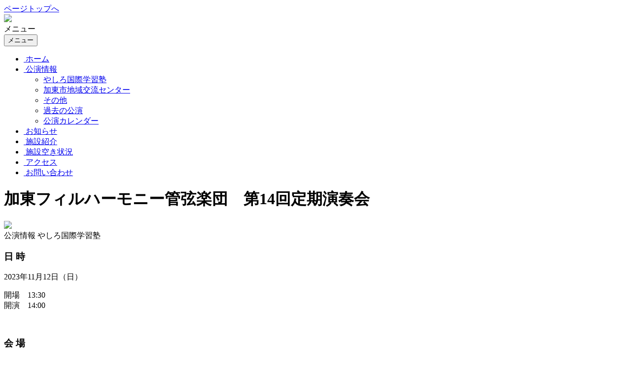

--- FILE ---
content_type: text/html; charset=UTF-8
request_url: https://www.k-bunka.jp/index.php?aid=posts&mid=20230604202503
body_size: 12088
content:



<!DOCTYPE html>
<html lang="ja">

	<head>
		<meta charset="utf-8">
		<meta http-equiv="X-UA-Compatible" content="IE=edge">
		<meta name="viewport" content="width=device-width, initial-scale=1">

		<title>加東フィルハーモニー管弦楽団　第14回定期演奏会 - 加東市の文化会館｜（公財）加東文化振興財団</title>
		<meta name="keywords" content="やしろ国際学習塾,滝野文化会館,加東文化振興財団,加東市" />
		<meta name="description" content="加東市の文化会館（やしろ国際学習塾・滝野文化会館）の施設情報や公演情報を掲載している（公財）加東文化振興財団の公式サイトです。" />

		<link href="template/default/bootstrap/css/bootstrap.min.css" rel="stylesheet">
		<link href="template/default/bootstrap/css/bootstrap-print.css" rel="stylesheet">
		<link href="template/default/css/lightbox.css" rel="stylesheet">
		<link href="template/default/font-awesome/css/font-awesome.min.css" rel="stylesheet">
		<link href="template/default/css/style.css" rel="stylesheet">
		<script src="https://ajax.googleapis.com/ajax/libs/jquery/1.11.3/jquery.min.js"></script>
		<script src="template/default/bootstrap/js/bootstrap.min.js"></script>
		<script src="template/default/js/lightbox-plus-jquery.js"></script>
		<script src="template/default/js/navbar.js"></script>
		<script src="template/default/js/dropdown.js"></script>
		<script src="template/default/js/pagetop.js"></script>

<script>
    lightbox.option({
      'fadeDuration': 100
    })
</script>

<!-- {%::header_block::%} -->

	</head>

	<body>

	<div id="pageTop"><a href="#top">ページトップへ</a></div>

	<header>

		<div class="container">

				<div class="row" id="logo">

					<div class="col-sm-12" style="">

						<div class="h1"><a href="index.php"><img src="media/images/common/logo.png"></a></div>

					</div>

				</div>

			<div id ="menubar" class="navbar navbar-default">

				<div class="navbar-header">

				    <div class="navbar-brand">

					メニュー

				    </div>

					<button type="button" class="navbar-toggle" data-toggle="collapse" data-target=".navbar-collapse">
						<span class="sr-only">メニュー</span>
						<span class="icon-bar"></span>
						<span class="icon-bar"></span>
						<span class="icon-bar"></span>
					</button>

				</div>

				<div class="collapse navbar-collapse">

					<div id="nav-wrap" class="">

						<ul class="nav navbar-nav">
<li class=""><a href="index.php"><span class="glyphicon glyphicon-home" aria-hidden="true"></span>&nbsp;ホーム</a></li>
<li class="dropdown  active"><a class="dropdown-toggle" data-toggle="dropdown" href="index.php?aid=category&mid=event"><span class="glyphicon glyphicon-music" aria-hidden="true"></span>&nbsp;公演情報</a>
<ul class="dropdown-menu">
<li class=""><a href="index.php?aid=category&mid=atyashiro">やしろ国際学習塾</a></li>
<li class=""><a href="index.php?aid=category&mid=atkoryu">加東市地域交流センター</a></li>
<li class=""><a href="index.php?aid=category&mid=other">その他</a></li>
<li class=""><a href="index.php?aid=category&mid=eventold">過去の公演</a></li>
<li class=""><a href="index.php?aid=posts&mid=calendar">公演カレンダー</a></li>
</ul>
</li>
<li class=""><a href="index.php?aid=category&mid=news"><span class="glyphicon glyphicon-comment" aria-hidden="true"></span>&nbsp;お知らせ</a></li>
<li class=""><a href="index.php?aid=posts&mid=yashiro"><span class="glyphicon glyphicon-info-sign" aria-hidden="true"></span>&nbsp;施設紹介</a></li>
<li class=""><a href="https://www3.11489.jp/kato/user/" target="_blank"><span class="glyphicon glyphicon-calendar" aria-hidden="true"></span>&nbsp;施設空き状況</a></li>
<li class=""><a href="index.php?aid=posts&mid=access"><i class="fa fa-car" aria-hidden="true"></i>&nbsp;アクセス</a></li>
<li class=""><a href="index.php?aid=posts&mid=contactus">	 <span class="glyphicon glyphicon-phone-alt" aria-hidden="true"></span>&nbsp;お問い合わせ</a></li>
</ul>


					</div>

				</div>

			</div>
		</div>

	</header>

		<div class="container">

			<div class="row">

				<div class="col-sm-9" style="">

					

					

					<h1>加東フィルハーモニー管弦楽団　第14回定期演奏会</h1>

					<div class="contents_wrap">

						

						<!-- eyecatch -->
<div class="trim">
<a data-lightbox="lightbox" href="https://www.k-bunka.jp/media/images/event/front_%E5%8A%A0%E6%9D%B1%E3%83%95%E3%82%A3%E3%83%AB2023_.jpg">
<img src="https://www.k-bunka.jp/media/images/event/front_%E5%8A%A0%E6%9D%B1%E3%83%95%E3%82%A3%E3%83%AB2023_.jpg">
</a>
</div>
<!-- /eyecatch -->


						<div class="category_badge">


<span class="category_event">公演情報</span>

<span class="category_atyashiro">やしろ国際学習塾</span>


</div>


						<h3>日 時</h3>

<p>2023年11月12日（日）</p>

<p>開場　13:30<br />
開演　14:00</p>

<p>&nbsp;</p>

<h3>会 場</h3>

<p>加東市やしろ国際学習塾<br />
L.O.C.ホール</p>

<hr />
<h3>出 演</h3>

<p><a href="http://www.kato-phil.com/">加東フィルハーモニー管弦楽団</a></p>

<hr />
<h3>賛助出演</h3>

<p>加東混声合唱団</p>

<hr />
<p>プログラム</p>

<p>シューベルト　「未完成」</p>

<p>スメタナ　「モルダウ（ブルダバ）」</p>

<p>　ほか</p>

<hr />
<p><a href="https://www.k-bunka.jp/media/files/back%EF%BC%BF%E5%8A%A0%E6%9D%B1%E3%83%95%E3%82%A3%E3%83%AB2023_.pdf">団長ごあいさつ＆プログラム解説（PDF）</a></p>

<hr />
<h3>入場料</h3>

<p>550円（税込）<br />
※未就学児は入場不可</p>

<p>【全席自由】</p>

<hr />
<h3>発売開始</h3>

<p>[WEB／窓口]　8/31（木）9:00～<br />
[電話予約]　　 8/31（木）13:00～</p>

<hr />
<h3>プレイガイド</h3>

<p>[WEB]　<a href="https://p-ticket.jp/k-bunka">加東文化振興財団オンライン・チケット</a><br />
[窓口／電話予約]　やしろ国際学習塾　TEL 0795-42-7700</p>

<hr />
<h3>主　催</h3>

<p>公益財団法人加東文化振興財団<br />
加東フィルハーモニー管弦楽団</p>

<hr />
<h3>お問い合わせ</h3>

<p>公益財団法人加東文化振興財団</p>

<p>〒673-1495<br />
兵庫県加東市上三草1175 やしろ国際学習塾内<br />
TEL 0795-42-7700<br />
休館日　水曜・祝日の翌日</p>

<p>&nbsp;</p>


						

					</div>

				</div>

				<div class="col-sm-3" style="">

					

					

					

					

					<p><a href="https://p-ticket.jp/k-bunka" target="_blank"><img alt="" src="https://www.k-bunka.jp/media/images/common/new%20Online%20ticket.jpg" /></a></p>

<p><a href="https://www.k-bunka.jp/index.php?aid=posts&amp;mid=locmate"><img alt="" src="https://www.k-bunka.jp/media/images/common/locmate.png" /></a></p>

<p><a href="index.php?aid=posts&amp;mid=class"><img alt="" src="https://www.k-bunka.jp/media/images/common/class.png" /></a></p>

<p><a href="index.php?aid=posts&amp;mid=download"><img alt="" src="https://www.k-bunka.jp/media/images/common/download.png" /></a></p>

<p><a href="index.php?aid=posts&amp;mid=seat"><img alt="" src="https://www.k-bunka.jp/media/images/common/seat.png" /></a></p>




					<p><a href="https://www.k-bunka.jp/index.php?aid=posts&amp;mid=navi"><img alt="" src="https://www.k-bunka.jp/media/images/common/navi.png" /></a></p>

<p><a href="https://www.instagram.com/kato_bunka/" target="_blank"><img alt="" src="https://www.k-bunka.jp/media/images/common/insta.jpg" /></a></p>

<p><a href="https://twitter.com/kato_bunka/" target="_blank"><img alt="" src="https://www.k-bunka.jp/media/images/common/X-Logo(%E3%83%9B%E3%83%BC%E3%83%A0%E3%83%98%E3%82%9A%E3%83%BC%E3%82%B7%E3%82%99).png" /></a></p>

<p><a href="https://www.facebook.com/公財加東文化振興財団やしろ国際学習塾-468631896562045/" target="_blank"><img alt="" src="https://www.k-bunka.jp/media/images/common/facebook.png" /></a></p>

<p><a href="https://www.youtube.com/channel/UCS0Ms7HUnMqTYCQLxIJxbyw/"><img alt="" src="https://www.k-bunka.jp/media/images/common/Youtube_channelb.jpg" style="border: 1px solid #ccc;" /></a></p>

<p><a href="https://www.k-bunka.jp/index.php?aid=posts&amp;mid=katoshinohana2024" target="_blank"><img alt="" src="https://www.k-bunka.jp/media/images/common/katohana_banner.jpg" /></a></p>

<p><a href="https://www.k-bunka.jp/index.php?aid=posts&amp;mid=bansyuondo"><img alt="" src="https://www.k-bunka.jp/media/images/common/bansyuondo_top.jpg" /></a></p>


				</div>


			</div><!-- .row -->

		</div><!-- .container -->

		<footer class="footer">

			<div class="container">
				<div class="row">

					<div class="row">
<div class="col-sm-3">
<h6>加東市の文化会館</h6>

<ul>
	<li><span aria-hidden="true" class="glyphicon glyphicon-chevron-right"></span><a href="index.php">ホーム</a></li>
	<li><span aria-hidden="true" class="glyphicon glyphicon-chevron-right"></span><a href="index.php?aid=category&amp;mid=event">公演情報</a></li>
	<li><span aria-hidden="true" class="glyphicon glyphicon-chevron-right"></span><a href="index.php?aid=category&amp;mid=news">お知らせ</a></li>
	<li><span aria-hidden="true" class="glyphicon glyphicon-chevron-right"></span><a href="index.php?aid=posts&amp;mid=yashiro">施設案内</a></li>
	<li><span aria-hidden="true" class="glyphicon glyphicon-chevron-right"></span><a href="https://www3.11489.jp/kato/user/" target="_blank">施設空き状況</a></li>
	<li><span aria-hidden="true" class="glyphicon glyphicon-chevron-right"></span><a href="index.php?aid=posts&amp;mid=download">施設利用申込書ダウンロード</a></li>
	<li><span aria-hidden="true" class="glyphicon glyphicon-chevron-right"></span><a href="index.php?aid=posts&amp;mid=seat">ホール座席表</a></li>
</ul>
</div>

<div class="col-sm-3">
<h6><a href="index.php?aid=posts&amp;mid=yashiro">やしろ国際学習塾</a></h6>

<ul>
	<li><span aria-hidden="true" class="glyphicon glyphicon-chevron-right"></span><a href="index.php?aid=posts&amp;mid=yashirodetail">施設案内</a></li>
	<li><span aria-hidden="true" class="glyphicon glyphicon-chevron-right"></span><a href="index.php?aid=posts&amp;mid=yashirocharge">料金表</a></li>
	<li><span aria-hidden="true" class="glyphicon glyphicon-chevron-right"></span><a href="index.php?aid=posts&amp;mid=yashiroaccess">アクセス・駐車場</a></li>
</ul>
</div>

<div class="col-sm-3">
<h6>（公財）加東文化振興財団</h6>

<ul>
	<li><span aria-hidden="true" class="glyphicon glyphicon-chevron-right"></span><a href="index.php?aid=posts&amp;mid=navi">文化情報誌「なび」</a></li>
	<li><span aria-hidden="true" class="glyphicon glyphicon-chevron-right"></span><a href="index.php?aid=posts&amp;mid=locmate">友の会</a></li>
	<li><span aria-hidden="true" class="glyphicon glyphicon-chevron-right"></span><a href="index.php?aid=posts&amp;mid=class">加東文化振興財団の教室</a></li>
	<li><span aria-hidden="true" class="glyphicon glyphicon-chevron-right"></span><a href="index.php?aid=posts&amp;mid=aboutus">加東文化振興財団について</a></li>
	<li><span aria-hidden="true" class="glyphicon glyphicon-chevron-right"></span><a href="index.php?aid=posts&amp;mid=access">アクセス</a></li>
	<li><span aria-hidden="true" class="glyphicon glyphicon-chevron-right"></span><a href="index.php?aid=posts&amp;mid=contactus">お問い合わせ</a></li>
</ul>
</div>
</div>
<!-- .row -->

				</div><!-- .row -->
			</div>

			<div class="container text-center">

				<p class="address">〒673-1495 兵庫県加東市上三草1175（やしろ国際学習塾内）　TEL.0795(42)7700　FAX.0795(42)7233<br />
＜利用時間＞午前9時から午後10時まで（窓口業務 9:00-17:00）　＜休館日＞毎週水曜日、祝日の翌日、12月28日から1月3日まで</p>

<p class="copy">Copyright &copy; 公益財団法人 加東文化振興財団 All rights reserved.</p>


			</div>
		</footer>


	</body>
</html>

